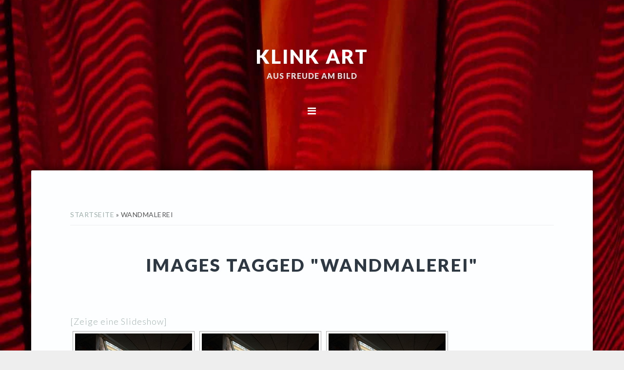

--- FILE ---
content_type: text/html; charset=UTF-8
request_url: https://klink-art.com/ngg_tag/wandmalerei/
body_size: 12272
content:
<!DOCTYPE html><html lang="de"><head ><meta charset="UTF-8" /><meta name="viewport" content="width=device-width, initial-scale=1" /><meta name='robots' content='index, follow, max-image-preview:large, max-snippet:-1, max-video-preview:-1' /><link media="all" href="https://klink-art.com/wp-content/cache/autoptimize/css/autoptimize_9e170c1c0889ba896c79cd8b658753be.css" rel="stylesheet"><title>Wandmalerei Archive - KLINK ART</title><link rel="canonical" href="https://klink-art.com/ngg_tag/wandmalerei/" /><meta property="og:locale" content="de_DE" /><meta property="og:type" content="article" /><meta property="og:title" content="Wandmalerei Archive - KLINK ART" /><meta property="og:url" content="https://klink-art.com/ngg_tag/wandmalerei/" /><meta property="og:site_name" content="KLINK ART" /> <script type="application/ld+json" class="yoast-schema-graph">{"@context":"https://schema.org","@graph":[{"@type":"CollectionPage","@id":"https://klink-art.com/ngg_tag/wandmalerei/","url":"https://klink-art.com/ngg_tag/wandmalerei/","name":"Wandmalerei Archive - KLINK ART","isPartOf":{"@id":"https://klink-art.com/#website"},"breadcrumb":{"@id":"https://klink-art.com/ngg_tag/wandmalerei/#breadcrumb"},"inLanguage":"de"},{"@type":"BreadcrumbList","@id":"https://klink-art.com/ngg_tag/wandmalerei/#breadcrumb","itemListElement":[{"@type":"ListItem","position":1,"name":"Startseite","item":"https://klink-art.com/"},{"@type":"ListItem","position":2,"name":"Wandmalerei"}]},{"@type":"WebSite","@id":"https://klink-art.com/#website","url":"https://klink-art.com/","name":"KLINK ART","description":"Aus Freude am Bild","potentialAction":[{"@type":"SearchAction","target":{"@type":"EntryPoint","urlTemplate":"https://klink-art.com/?s={search_term_string}"},"query-input":"required name=search_term_string"}],"inLanguage":"de"}]}</script> <link rel='dns-prefetch' href='//cdn.jsdelivr.net' /><link rel='dns-prefetch' href='//cdn.canvasjs.com' /><link rel='dns-prefetch' href='//fonts.googleapis.com' /><link rel='dns-prefetch' href='//maxcdn.bootstrapcdn.com' /><link rel="alternate" type="application/rss+xml" title="KLINK ART &raquo; Feed" href="https://klink-art.com/feed/" /><link rel="alternate" type="application/rss+xml" title="KLINK ART &raquo; Kommentar-Feed" href="https://klink-art.com/comments/feed/" /><link rel="alternate" type="application/rss+xml" title="KLINK ART &raquo; Wandmalerei Bilder-Stichwort Feed" href="https://klink-art.com/ngg_tag/wandmalerei/feed/" /><link rel="alternate" title="oEmbed (JSON)" type="application/json+oembed" href="https://klink-art.com/wp-json/oembed/1.0/embed?url" /><link rel="alternate" title="oEmbed (XML)" type="text/xml+oembed" href="https://klink-art.com/wp-json/oembed/1.0/embed?url&#038;format=xml" /><link rel='stylesheet' id='dashicons-css' href='https://klink-art.com/wp-includes/css/dashicons.min.css?ver=6.9' type='text/css' media='all' /><link rel='stylesheet' id='admin-bar-css' href='https://klink-art.com/wp-includes/css/admin-bar.min.css?ver=6.9' type='text/css' media='all' /><link rel='stylesheet' id='google-fonts-css' href='//fonts.googleapis.com/css?family=Lato%3A300%2C300italic%2C400%2C400italic%2C700%2C900&#038;ver=1.0.8' type='text/css' media='all' /><link rel='stylesheet' id='font-awesome-css' href='//maxcdn.bootstrapcdn.com/font-awesome/latest/css/font-awesome.min.css?ver=6.9' type='text/css' media='all' /> <script type="text/javascript" id="ahc_front_js-js-extra">var ahc_ajax_front = {"ajax_url":"https://klink-art.com/wp-admin/admin-ajax.php","plugin_url":"https://klink-art.com/wp-content/plugins/visitors-traffic-real-time-statistics/","page_id":"0","page_title":"Images tagged \"wandmalerei\"","post_type":"page"};
//# sourceURL=ahc_front_js-js-extra</script> <script type="text/javascript" src="https://klink-art.com/wp-includes/js/jquery/jquery.min.js?ver=3.7.1" id="jquery-core-js"></script> <script type="text/javascript" id="photocrati_ajax-js-extra">var photocrati_ajax = {"url":"https://klink-art.com/index.php?photocrati_ajax=1","wp_home_url":"https://klink-art.com","wp_site_url":"https://klink-art.com","wp_root_url":"https://klink-art.com","wp_plugins_url":"https://klink-art.com/wp-content/plugins","wp_content_url":"https://klink-art.com/wp-content","wp_includes_url":"https://klink-art.com/wp-includes/","ngg_param_slug":"nggallery"};
var photocrati_ajax = {"url":"https://klink-art.com/index.php?photocrati_ajax=1","wp_home_url":"https://klink-art.com","wp_site_url":"https://klink-art.com","wp_root_url":"https://klink-art.com","wp_plugins_url":"https://klink-art.com/wp-content/plugins","wp_content_url":"https://klink-art.com/wp-content","wp_includes_url":"https://klink-art.com/wp-includes/","ngg_param_slug":"nggallery"};
var photocrati_ajax = {"url":"https://klink-art.com/index.php?photocrati_ajax=1","wp_home_url":"https://klink-art.com","wp_site_url":"https://klink-art.com","wp_root_url":"https://klink-art.com","wp_plugins_url":"https://klink-art.com/wp-content/plugins","wp_content_url":"https://klink-art.com/wp-content","wp_includes_url":"https://klink-art.com/wp-includes/","ngg_param_slug":"nggallery"};
//# sourceURL=photocrati_ajax-js-extra</script> <script type="text/javascript" id="ngg_common-js-extra">var galleries = {};
galleries.gallery_7de55fccc3a145d736b37d399194f9cc = {"id":null,"ids":null,"source":"tags","src":"","container_ids":["wandmalerei"],"gallery_ids":[],"album_ids":[],"tag_ids":[],"display_type":"photocrati-nextgen_basic_thumbnails","display":"","exclusions":[],"order_by":"filename","order_direction":"ASC","image_ids":[],"entity_ids":[],"tagcloud":false,"returns":"included","slug":"wandmalerei","sortorder":[],"display_settings":{"override_thumbnail_settings":"0","thumbnail_width":"240","thumbnail_height":"160","thumbnail_crop":"0","images_per_page":"20","number_of_columns":"0","ajax_pagination":"0","show_all_in_lightbox":"0","use_imagebrowser_effect":"0","show_slideshow_link":"1","slideshow_link_text":"[Zeige eine Slideshow]","display_view":"default","template":"","ngg_triggers_display":"never","ngg_proofing_display":"0","use_lightbox_effect":true,"display_no_images_error":1,"disable_pagination":0,"thumbnail_quality":"100","thumbnail_watermark":0,"is_ecommerce_enabled":false,"_errors":[]},"excluded_container_ids":[],"maximum_entity_count":500,"__defaults_set":true,"_errors":[],"ID":"7de55fccc3a145d736b37d399194f9cc"};
galleries.gallery_7de55fccc3a145d736b37d399194f9cc.wordpress_page_root = false;
var nextgen_lightbox_settings = {"static_path":"https:\/\/klink-art.com\/wp-content\/plugins\/nextgen-gallery\/products\/photocrati_nextgen\/modules\/lightbox\/static\/{placeholder}","context":"nextgen_images"};
galleries.gallery_7de55fccc3a145d736b37d399194f9cc.images_list = [{"image":"https:\/\/klink-art.com\/wp-content\/gallery\/szenen-6\/Passanten-in-einer-Stra%C3%9Fenunterf%C3%BChrung-mit-Treppe-Passersby-on-a-street-underpass-with-stairs.jpg","srcsets":{"original":"https:\/\/klink-art.com\/wp-content\/gallery\/szenen-6\/Passanten-in-einer-Stra%C3%9Fenunterf%C3%BChrung-mit-Treppe-Passersby-on-a-street-underpass-with-stairs.jpg","hdpi":"https:\/\/klink-art.com\/wp-content\/gallery\/szenen-6\/cache\/Passanten-in-einer-Stra%C3%9Fenunterf%C3%BChrung-mit-Treppe-Passersby-on-a-street-underpass-with-stairs.jpg-nggid041239-ngg0dyn-1919x1280x100-00f0w010c010r110f110r010t010.jpg"},"use_hdpi":true,"title":"Passanten in einer Stra\u00dfenunterf\u00fchrung mit Treppe - Passersby on a street underpass with stairs","description":"Fu\u00dfg\u00e4nger und Autos im Untergrund. Ein alter Tunnel verbindet Bonner Stadtteile. - Pedestrians and cars in the underground. An old tunnel connects Bonner neighborhoods.","image_id":1239,"thumb":"https:\/\/klink-art.com\/wp-content\/gallery\/szenen-6\/thumbs\/thumbs_Passanten-in-einer-Stra%C3%9Fenunterf%C3%BChrung-mit-Treppe-Passersby-on-a-street-underpass-with-stairs.jpg","width":1919,"height":1280,"full_image":"https:\/\/klink-art.com\/wp-content\/gallery\/szenen-6\/Passanten-in-einer-Stra%C3%9Fenunterf%C3%BChrung-mit-Treppe-Passersby-on-a-street-underpass-with-stairs.jpg","full_use_hdpi":true,"full_srcsets":{"original":"https:\/\/klink-art.com\/wp-content\/gallery\/szenen-6\/Passanten-in-einer-Stra%C3%9Fenunterf%C3%BChrung-mit-Treppe-Passersby-on-a-street-underpass-with-stairs.jpg","hdpi":"https:\/\/klink-art.com\/wp-content\/gallery\/szenen-6\/cache\/Passanten-in-einer-Stra%C3%9Fenunterf%C3%BChrung-mit-Treppe-Passersby-on-a-street-underpass-with-stairs.jpg-nggid041239-ngg0dyn-1919x1280x100-00f0w010c010r110f110r010t010.jpg"},"thumb_dimensions":{"width":240,"height":160}},{"image":"https:\/\/klink-art.com\/wp-content\/gallery\/bonn\/Passanten-in-einer-Stra%C3%9Fenunterf%C3%BChrung-mit-Treppe-Passersby-on-a-street-underpass-with-stairs.jpg","srcsets":{"original":"https:\/\/klink-art.com\/wp-content\/gallery\/bonn\/Passanten-in-einer-Stra%C3%9Fenunterf%C3%BChrung-mit-Treppe-Passersby-on-a-street-underpass-with-stairs.jpg","hdpi":"https:\/\/klink-art.com\/wp-content\/gallery\/bonn\/cache\/Passanten-in-einer-Stra%C3%9Fenunterf%C3%BChrung-mit-Treppe-Passersby-on-a-street-underpass-with-stairs.jpg-nggid041414-ngg0dyn-1919x1280x100-00f0w010c010r110f110r010t010.jpg"},"use_hdpi":true,"title":"Passanten in einer Stra\u00dfenunterf\u00fchrung mit Treppe - Passersby on a street underpass with stairs","description":"Fu\u00dfg\u00e4nger und Autos im Untergrund. Ein alter Tunnel verbindet Bonner Stadtteile. - Pedestrians and cars in the underground. An old tunnel connects Bonner neighborhoods.","image_id":1414,"thumb":"https:\/\/klink-art.com\/wp-content\/gallery\/bonn\/thumbs\/thumbs_Passanten-in-einer-Stra%C3%9Fenunterf%C3%BChrung-mit-Treppe-Passersby-on-a-street-underpass-with-stairs.jpg","width":1919,"height":1280,"full_image":"https:\/\/klink-art.com\/wp-content\/gallery\/bonn\/Passanten-in-einer-Stra%C3%9Fenunterf%C3%BChrung-mit-Treppe-Passersby-on-a-street-underpass-with-stairs.jpg","full_use_hdpi":true,"full_srcsets":{"original":"https:\/\/klink-art.com\/wp-content\/gallery\/bonn\/Passanten-in-einer-Stra%C3%9Fenunterf%C3%BChrung-mit-Treppe-Passersby-on-a-street-underpass-with-stairs.jpg","hdpi":"https:\/\/klink-art.com\/wp-content\/gallery\/bonn\/cache\/Passanten-in-einer-Stra%C3%9Fenunterf%C3%BChrung-mit-Treppe-Passersby-on-a-street-underpass-with-stairs.jpg-nggid041414-ngg0dyn-1919x1280x100-00f0w010c010r110f110r010t010.jpg"},"thumb_dimensions":{"width":240,"height":160}},{"image":"https:\/\/klink-art.com\/wp-content\/gallery\/orte-1\/Passanten-in-einer-Stra%C3%9Fenunterf%C3%BChrung-mit-Treppe-Passersby-on-a-street-underpass-with-stairs.jpg","srcsets":{"original":"https:\/\/klink-art.com\/wp-content\/gallery\/orte-1\/Passanten-in-einer-Stra%C3%9Fenunterf%C3%BChrung-mit-Treppe-Passersby-on-a-street-underpass-with-stairs.jpg","hdpi":"https:\/\/klink-art.com\/wp-content\/gallery\/orte-1\/cache\/Passanten-in-einer-Stra%C3%9Fenunterf%C3%BChrung-mit-Treppe-Passersby-on-a-street-underpass-with-stairs.jpg-nggid041541-ngg0dyn-1919x1280x100-00f0w010c010r110f110r010t010.jpg"},"use_hdpi":true,"title":"Passanten in einer Stra\u00dfenunterf\u00fchrung mit Treppe - Passersby on a street underpass with stairs","description":"Fu\u00dfg\u00e4nger und Autos im Untergrund. Ein alter Tunnel verbindet Bonner Stadtteile. - Pedestrians and cars in the underground. An old tunnel connects Bonner neighborhoods.","image_id":1541,"thumb":"https:\/\/klink-art.com\/wp-content\/gallery\/orte-1\/thumbs\/thumbs_Passanten-in-einer-Stra%C3%9Fenunterf%C3%BChrung-mit-Treppe-Passersby-on-a-street-underpass-with-stairs.jpg","width":1919,"height":1280,"full_image":"https:\/\/klink-art.com\/wp-content\/gallery\/orte-1\/Passanten-in-einer-Stra%C3%9Fenunterf%C3%BChrung-mit-Treppe-Passersby-on-a-street-underpass-with-stairs.jpg","full_use_hdpi":true,"full_srcsets":{"original":"https:\/\/klink-art.com\/wp-content\/gallery\/orte-1\/Passanten-in-einer-Stra%C3%9Fenunterf%C3%BChrung-mit-Treppe-Passersby-on-a-street-underpass-with-stairs.jpg","hdpi":"https:\/\/klink-art.com\/wp-content\/gallery\/orte-1\/cache\/Passanten-in-einer-Stra%C3%9Fenunterf%C3%BChrung-mit-Treppe-Passersby-on-a-street-underpass-with-stairs.jpg-nggid041541-ngg0dyn-1919x1280x100-00f0w010c010r110f110r010t010.jpg"},"thumb_dimensions":{"width":240,"height":160}}];
galleries.gallery_7de55fccc3a145d736b37d399194f9cc.images_list_limit = "100";
galleries.gallery_7de55fccc3a145d736b37d399194f9cc.images_list_count = 3;
galleries.gallery_7de55fccc3a145d736b37d399194f9cc.captions_enabled = false;
galleries.gallery_9d228ef44407aff066f58a54bbbeb68b = {"id":null,"ids":null,"source":"random_images","src":"","container_ids":[],"gallery_ids":[],"album_ids":[],"tag_ids":[],"display_type":"photocrati-nextgen_basic_slideshow","display":"","exclusions":[],"order_by":"filename","order_direction":"ASC","image_ids":[],"entity_ids":[],"tagcloud":false,"returns":"included","slug":"widget-slideshow-4","sortorder":[],"display_settings":{"gallery_width":160,"gallery_height":120,"autoplay":"1","pauseonhover":"1","arrows":"0","transition_style":"fade","interval":"3000","transition_speed":"300","show_thumbnail_link":false,"thumbnail_link_text":"[Zeige Vorschaubilder]","display_view":"default","ngg_triggers_display":"never","use_lightbox_effect":true,"template":"","is_ecommerce_enabled":false,"_errors":[],"entity_types":["image"],"show_slideshow_link":false,"use_imagebrowser_effect":false,"maximum_entity_count":10},"excluded_container_ids":[],"maximum_entity_count":10,"__defaults_set":true,"_errors":[],"ID":"9d228ef44407aff066f58a54bbbeb68b"};
galleries.gallery_9d228ef44407aff066f58a54bbbeb68b.wordpress_page_root = false;
var nextgen_lightbox_settings = {"static_path":"https:\/\/klink-art.com\/wp-content\/plugins\/nextgen-gallery\/products\/photocrati_nextgen\/modules\/lightbox\/static\/{placeholder}","context":"nextgen_images"};
galleries.gallery_9d228ef44407aff066f58a54bbbeb68b.images_list = [{"image":"https:\/\/klink-art.com\/wp-content\/gallery\/orte-1\/Abw%C3%A4rts-ins-Gesch%C3%A4ftsviertel.jpg","srcsets":{"original":"https:\/\/klink-art.com\/wp-content\/gallery\/orte-1\/Abw%C3%A4rts-ins-Gesch%C3%A4ftsviertel.jpg","hdpi":"https:\/\/klink-art.com\/wp-content\/gallery\/orte-1\/cache\/Abw%C3%A4rts-ins-Gesch%C3%A4ftsviertel.jpg-nggid041618-ngg0dyn-853x1280x100-00f0w010c010r110f110r010t010.jpg"},"use_hdpi":true,"title":"Abw\u00e4rts ins Gesch\u00e4ftsviertel","description":"Am Fu\u00df der Treppe: Passantenz\u00e4hlung","image_id":1618,"thumb":"https:\/\/klink-art.com\/wp-content\/gallery\/orte-1\/thumbs\/thumbs_Abw%C3%A4rts-ins-Gesch%C3%A4ftsviertel.jpg","width":853,"height":1280,"full_image":"https:\/\/klink-art.com\/wp-content\/gallery\/orte-1\/Abw%C3%A4rts-ins-Gesch%C3%A4ftsviertel.jpg","full_use_hdpi":true,"full_srcsets":{"original":"https:\/\/klink-art.com\/wp-content\/gallery\/orte-1\/Abw%C3%A4rts-ins-Gesch%C3%A4ftsviertel.jpg","hdpi":"https:\/\/klink-art.com\/wp-content\/gallery\/orte-1\/cache\/Abw%C3%A4rts-ins-Gesch%C3%A4ftsviertel.jpg-nggid041618-ngg0dyn-853x1280x100-00f0w010c010r110f110r010t010.jpg"},"thumb_dimensions":{"width":107,"height":160}},{"image":"https:\/\/klink-art.com\/wp-content\/gallery\/landschaften-1\/Dunkler-Waldweg-Dark-forest-path.jpg","srcsets":{"original":"https:\/\/klink-art.com\/wp-content\/gallery\/landschaften-1\/Dunkler-Waldweg-Dark-forest-path.jpg","hdpi":"https:\/\/klink-art.com\/wp-content\/gallery\/landschaften-1\/cache\/Dunkler-Waldweg-Dark-forest-path.jpg-nggid041306-ngg0dyn-853x1280x100-00f0w010c010r110f110r010t010.jpg"},"use_hdpi":true,"title":"Dunkler Waldweg - Dark forest path","description":"A dark forest path covered with brown autumn leaves and marked by tall bleech trees leads to an unknown place while from above the golden sun throws a few rays into the mystic scenery.","image_id":1306,"thumb":"https:\/\/klink-art.com\/wp-content\/gallery\/landschaften-1\/thumbs\/thumbs_Dunkler-Waldweg-Dark-forest-path.jpg","width":853,"height":1280,"full_image":"https:\/\/klink-art.com\/wp-content\/gallery\/landschaften-1\/Dunkler-Waldweg-Dark-forest-path.jpg","full_use_hdpi":true,"full_srcsets":{"original":"https:\/\/klink-art.com\/wp-content\/gallery\/landschaften-1\/Dunkler-Waldweg-Dark-forest-path.jpg","hdpi":"https:\/\/klink-art.com\/wp-content\/gallery\/landschaften-1\/cache\/Dunkler-Waldweg-Dark-forest-path.jpg-nggid041306-ngg0dyn-853x1280x100-00f0w010c010r110f110r010t010.jpg"},"thumb_dimensions":{"width":107,"height":160}},{"image":"https:\/\/klink-art.com\/wp-content\/gallery\/natur-1\/Floral.jpg","srcsets":{"original":"https:\/\/klink-art.com\/wp-content\/gallery\/natur-1\/Floral.jpg","hdpi":"https:\/\/klink-art.com\/wp-content\/gallery\/natur-1\/cache\/Floral.jpg-nggid041878-ngg0dyn-853x1280x100-00f0w010c010r110f110r010t010.jpg"},"use_hdpi":true,"title":"Floral","description":"Ice flowers on the Oberbachen golf course - Eisblumen am Golfplatz Oberbachen","image_id":1878,"thumb":"https:\/\/klink-art.com\/wp-content\/gallery\/natur-1\/thumbs\/thumbs_Floral.jpg","width":853,"height":1280,"full_image":"https:\/\/klink-art.com\/wp-content\/gallery\/natur-1\/Floral.jpg","full_use_hdpi":true,"full_srcsets":{"original":"https:\/\/klink-art.com\/wp-content\/gallery\/natur-1\/Floral.jpg","hdpi":"https:\/\/klink-art.com\/wp-content\/gallery\/natur-1\/cache\/Floral.jpg-nggid041878-ngg0dyn-853x1280x100-00f0w010c010r110f110r010t010.jpg"},"thumb_dimensions":{"width":107,"height":160}},{"image":"https:\/\/klink-art.com\/wp-content\/gallery\/musik\/Fl%C3%B6tent%C3%B6ne.jpg","srcsets":{"original":"https:\/\/klink-art.com\/wp-content\/gallery\/musik\/Fl%C3%B6tent%C3%B6ne.jpg","hdpi":"https:\/\/klink-art.com\/wp-content\/gallery\/musik\/cache\/Fl%C3%B6tent%C3%B6ne.jpg-nggid03417-ngg0dyn-1920x1280x100-00f0w010c010r110f110r010t010.jpg"},"use_hdpi":true,"title":"Fl\u00f6tent\u00f6ne","description":"Kelly Kicken an einer Querfl\u00f6te von Jack Moore","image_id":417,"thumb":"https:\/\/klink-art.com\/wp-content\/gallery\/musik\/thumbs\/thumbs_Fl%C3%B6tent%C3%B6ne.jpg","width":1920,"height":1280,"full_image":"https:\/\/klink-art.com\/wp-content\/gallery\/musik\/Fl%C3%B6tent%C3%B6ne.jpg","full_use_hdpi":true,"full_srcsets":{"original":"https:\/\/klink-art.com\/wp-content\/gallery\/musik\/Fl%C3%B6tent%C3%B6ne.jpg","hdpi":"https:\/\/klink-art.com\/wp-content\/gallery\/musik\/cache\/Fl%C3%B6tent%C3%B6ne.jpg-nggid03417-ngg0dyn-1920x1280x100-00f0w010c010r110f110r010t010.jpg"},"thumb_dimensions":{"width":240,"height":160}},{"image":"https:\/\/klink-art.com\/wp-content\/gallery\/orte-1\/Haus-mit-Huhn.jpg","srcsets":{"original":"https:\/\/klink-art.com\/wp-content\/gallery\/orte-1\/Haus-mit-Huhn.jpg","hdpi":"https:\/\/klink-art.com\/wp-content\/gallery\/orte-1\/cache\/Haus-mit-Huhn.jpg-nggid041521-ngg0dyn-1920x1280x100-00f0w010c010r110f110r010t010.jpg"},"use_hdpi":true,"title":"Haus mit Huhn","description":"Teneriffa","image_id":1521,"thumb":"https:\/\/klink-art.com\/wp-content\/gallery\/orte-1\/thumbs\/thumbs_Haus-mit-Huhn.jpg","width":1920,"height":1280,"full_image":"https:\/\/klink-art.com\/wp-content\/gallery\/orte-1\/Haus-mit-Huhn.jpg","full_use_hdpi":true,"full_srcsets":{"original":"https:\/\/klink-art.com\/wp-content\/gallery\/orte-1\/Haus-mit-Huhn.jpg","hdpi":"https:\/\/klink-art.com\/wp-content\/gallery\/orte-1\/cache\/Haus-mit-Huhn.jpg-nggid041521-ngg0dyn-1920x1280x100-00f0w010c010r110f110r010t010.jpg"},"thumb_dimensions":{"width":240,"height":160}},{"image":"https:\/\/klink-art.com\/wp-content\/gallery\/orte-1\/Herzenssache.jpg","srcsets":{"original":"https:\/\/klink-art.com\/wp-content\/gallery\/orte-1\/Herzenssache.jpg","hdpi":"https:\/\/klink-art.com\/wp-content\/gallery\/orte-1\/cache\/Herzenssache.jpg-nggid041576-ngg0dyn-1920x1280x100-00f0w010c010r110f110r010t010.jpg"},"use_hdpi":true,"title":"Herzenssache","description":"Nach Feierabend","image_id":1576,"thumb":"https:\/\/klink-art.com\/wp-content\/gallery\/orte-1\/thumbs\/thumbs_Herzenssache.jpg","width":1920,"height":1280,"full_image":"https:\/\/klink-art.com\/wp-content\/gallery\/orte-1\/Herzenssache.jpg","full_use_hdpi":true,"full_srcsets":{"original":"https:\/\/klink-art.com\/wp-content\/gallery\/orte-1\/Herzenssache.jpg","hdpi":"https:\/\/klink-art.com\/wp-content\/gallery\/orte-1\/cache\/Herzenssache.jpg-nggid041576-ngg0dyn-1920x1280x100-00f0w010c010r110f110r010t010.jpg"},"thumb_dimensions":{"width":240,"height":160}},{"image":"https:\/\/klink-art.com\/wp-content\/gallery\/tiere\/Rotschopf.jpg","srcsets":{"original":"https:\/\/klink-art.com\/wp-content\/gallery\/tiere\/Rotschopf.jpg","hdpi":"https:\/\/klink-art.com\/wp-content\/gallery\/tiere\/cache\/Rotschopf.jpg-nggid041688-ngg0dyn-853x1280x100-00f0w010c010r110f110r010t010.jpg"},"use_hdpi":true,"title":"Rotschopf","description":"","image_id":1688,"thumb":"https:\/\/klink-art.com\/wp-content\/gallery\/tiere\/thumbs\/thumbs_Rotschopf.jpg","width":853,"height":1280,"full_image":"https:\/\/klink-art.com\/wp-content\/gallery\/tiere\/Rotschopf.jpg","full_use_hdpi":true,"full_srcsets":{"original":"https:\/\/klink-art.com\/wp-content\/gallery\/tiere\/Rotschopf.jpg","hdpi":"https:\/\/klink-art.com\/wp-content\/gallery\/tiere\/cache\/Rotschopf.jpg-nggid041688-ngg0dyn-853x1280x100-00f0w010c010r110f110r010t010.jpg"},"thumb_dimensions":{"width":107,"height":160}},{"image":"https:\/\/klink-art.com\/wp-content\/gallery\/natur-1\/Tri-Kolore.jpg","srcsets":{"original":"https:\/\/klink-art.com\/wp-content\/gallery\/natur-1\/Tri-Kolore.jpg","hdpi":"https:\/\/klink-art.com\/wp-content\/gallery\/natur-1\/cache\/Tri-Kolore.jpg-nggid041918-ngg0dyn-1920x1280x100-00f0w010c010r110f110r010t010.jpg"},"use_hdpi":true,"title":"Tri Kolore","description":"Drinking place - Trinkstelle","image_id":1918,"thumb":"https:\/\/klink-art.com\/wp-content\/gallery\/natur-1\/thumbs\/thumbs_Tri-Kolore.jpg","width":1920,"height":1280,"full_image":"https:\/\/klink-art.com\/wp-content\/gallery\/natur-1\/Tri-Kolore.jpg","full_use_hdpi":true,"full_srcsets":{"original":"https:\/\/klink-art.com\/wp-content\/gallery\/natur-1\/Tri-Kolore.jpg","hdpi":"https:\/\/klink-art.com\/wp-content\/gallery\/natur-1\/cache\/Tri-Kolore.jpg-nggid041918-ngg0dyn-1920x1280x100-00f0w010c010r110f110r010t010.jpg"},"thumb_dimensions":{"width":240,"height":160}},{"image":"https:\/\/klink-art.com\/wp-content\/gallery\/senioren\/Unabh%C3%A4ngigkeit-hat-einen-hohen-Wert.jpg","srcsets":{"original":"https:\/\/klink-art.com\/wp-content\/gallery\/senioren\/Unabh%C3%A4ngigkeit-hat-einen-hohen-Wert.jpg","hdpi":"https:\/\/klink-art.com\/wp-content\/gallery\/senioren\/cache\/Unabh%C3%A4ngigkeit-hat-einen-hohen-Wert.jpg-nggid03270-ngg0dyn-853x1280x100-00f0w010c010r110f110r010t010.jpg"},"use_hdpi":true,"title":"Unabh\u00e4ngigkeit hat einen hohen Wert","description":"Aus einer Serie, aufgenommen im Johanniterhaus, Bonn","image_id":270,"thumb":"https:\/\/klink-art.com\/wp-content\/gallery\/senioren\/thumbs\/thumbs_Unabh%C3%A4ngigkeit-hat-einen-hohen-Wert.jpg","width":853,"height":1280,"full_image":"https:\/\/klink-art.com\/wp-content\/gallery\/senioren\/Unabh%C3%A4ngigkeit-hat-einen-hohen-Wert.jpg","full_use_hdpi":true,"full_srcsets":{"original":"https:\/\/klink-art.com\/wp-content\/gallery\/senioren\/Unabh%C3%A4ngigkeit-hat-einen-hohen-Wert.jpg","hdpi":"https:\/\/klink-art.com\/wp-content\/gallery\/senioren\/cache\/Unabh%C3%A4ngigkeit-hat-einen-hohen-Wert.jpg-nggid03270-ngg0dyn-853x1280x100-00f0w010c010r110f110r010t010.jpg"},"thumb_dimensions":{"width":107,"height":160}},{"image":"https:\/\/klink-art.com\/wp-content\/gallery\/landschaften-1\/Weizenfeld-und-Halbmond.jpg","srcsets":{"original":"https:\/\/klink-art.com\/wp-content\/gallery\/landschaften-1\/Weizenfeld-und-Halbmond.jpg","hdpi":"https:\/\/klink-art.com\/wp-content\/gallery\/landschaften-1\/cache\/Weizenfeld-und-Halbmond.jpg-nggid041279-ngg0dyn-1920x1075x100-00f0w010c010r110f110r010t010.jpg"},"use_hdpi":true,"title":"Weizenfeld und Halbmond","description":"","image_id":1279,"thumb":"https:\/\/klink-art.com\/wp-content\/gallery\/landschaften-1\/thumbs\/thumbs_Weizenfeld-und-Halbmond.jpg","width":1920,"height":1075,"full_image":"https:\/\/klink-art.com\/wp-content\/gallery\/landschaften-1\/Weizenfeld-und-Halbmond.jpg","full_use_hdpi":true,"full_srcsets":{"original":"https:\/\/klink-art.com\/wp-content\/gallery\/landschaften-1\/Weizenfeld-und-Halbmond.jpg","hdpi":"https:\/\/klink-art.com\/wp-content\/gallery\/landschaften-1\/cache\/Weizenfeld-und-Halbmond.jpg-nggid041279-ngg0dyn-1920x1075x100-00f0w010c010r110f110r010t010.jpg"},"thumb_dimensions":{"width":240,"height":134}}];
galleries.gallery_9d228ef44407aff066f58a54bbbeb68b.images_list_limit = "100";
galleries.gallery_9d228ef44407aff066f58a54bbbeb68b.images_list_count = 10;
galleries.gallery_9d228ef44407aff066f58a54bbbeb68b.captions_enabled = false;
//# sourceURL=ngg_common-js-extra</script> <script type="text/javascript" id="ngg_common-js-after">var nggLastTimeoutVal = 1000;

			var nggRetryFailedImage = function(img) {
				setTimeout(function(){
					img.src = img.src;
				}, nggLastTimeoutVal);
			
				nggLastTimeoutVal += 500;
			}
        

            var nggLastTimeoutVal = 1000;

			var nggRetryFailedImage = function(img) {
				setTimeout(function(){
					img.src = img.src;
				}, nggLastTimeoutVal);
			
				nggLastTimeoutVal += 500;
			}
        
//# sourceURL=ngg_common-js-after</script> <script type="text/javascript" id="ngg_lightbox_context-js-extra">var nplModalSettings = {"style":"dark","background_color":"","sidebar_background_color":"","sidebar_button_color":"","sidebar_button_background":"","carousel_background_color":"","carousel_text_color":"","overlay_icon_color":"","icon_color":"","icon_background_enabled":"0","icon_background_rounded":"1","icon_background":"","padding":"0","padding_unit":"px","image_crop":"false","image_pan":"0","enable_comments":"1","display_comments":"0","enable_sharing":"1","facebook_app_id":"","enable_twitter_cards":"0","twitter_username":"","display_carousel":"1","display_captions":"0","display_cart":0,"enable_carousel":"always","transition_effect":"slide","transition_speed":"0.4","slideshow_speed":"5","interaction_pause":"1","enable_routing":"1","router_slug":"gallery","localize_limit":"100","touch_transition_effect":"slide","is_front_page":0,"share_url":"https:\/\/klink-art.com\/nextgen-share\/{gallery_id}\/{image_id}\/{named_size}","wp_site_url":"https:\/\/klink-art.com","protect_images":true,"i18n":{"toggle_social_sidebar":"Social-Sidebar wechseln","play_pause":"Play \/ Pause","toggle_fullsize":"Vollbild umschalten","toggle_image_info":"Bildinformationen umschalten","close_window":"Fenster schlie\u00dfen","share":{"twitter":"Teilen auf Twitter","facebook":"Teilen auf Facebook","pinterest":"Teilen auf Pinterest"}}};
//# sourceURL=ngg_lightbox_context-js-extra</script> <script type="text/javascript" src="https://cdn.jsdelivr.net/npm/js-cookie@2.2.0/src/js.cookie.min.js?ver=2.2.0" id="js-cookie-js"></script> <script type="text/javascript" id="photocrati-image_protection-js-js-extra">var photocrati_image_protection_global = {"enabled":"1"};
//# sourceURL=photocrati-image_protection-js-js-extra</script> <link rel="https://api.w.org/" href="https://klink-art.com/wp-json/" /><link rel="alternate" title="JSON" type="application/json" href="https://klink-art.com/wp-json/wp/v2/posts/0" /><link rel="EditURI" type="application/rsd+xml" title="RSD" href="https://klink-art.com/xmlrpc.php?rsd" /><meta name="generator" content="WordPress 6.9" /><style type="text/css" id="custom-background-css">body.custom-background { background-image: url("https://klink-art.com/wp-content/uploads/2017/10/Vorhang-in-Rot.jpg"); background-position: center center; background-size: cover; background-repeat: no-repeat; background-attachment: fixed; }</style><link rel="icon" href="https://klink-art.com/wp-content/uploads/2017/10/cropped-klink-art-site-icon-32x32.jpg" sizes="32x32" /><link rel="icon" href="https://klink-art.com/wp-content/uploads/2017/10/cropped-klink-art-site-icon-192x192.jpg" sizes="192x192" /><link rel="apple-touch-icon" href="https://klink-art.com/wp-content/uploads/2017/10/cropped-klink-art-site-icon-180x180.jpg" /><meta name="msapplication-TileImage" content="https://klink-art.com/wp-content/uploads/2017/10/cropped-klink-art-site-icon-270x270.jpg" /></head><body class="wp-singular -template-default page page-id- page-parent custom-background wp-theme-genesis wp-child-theme-imagely-simplicity header-full-width full-width-content genesis-breadcrumbs-visible genesis-footer-widgets-hidden"><div class="site-container"><ul class="genesis-skip-link"><li><a href="#genesis-nav-primary" class="screen-reader-shortcut"> Zur Hauptnavigation springen</a></li><li><a href="#genesis-content" class="screen-reader-shortcut"> Skip to main content</a></li></ul><header class="site-header"><div class="wrap"><div class="title-area"><p class="site-title"><a href="https://klink-art.com/">KLINK ART</a></p><p class="site-description">Aus Freude am Bild</p></div><nav class="nav-primary" aria-label="Haupt" id="genesis-nav-primary"><div class="wrap"><ul id="menu-menue1" class="menu genesis-nav-menu menu-primary"><li id="menu-item-1449" class="menu-item menu-item-type-post_type menu-item-object-page menu-item-home menu-item-1449"><a href="https://klink-art.com/home/"><span >Rundgang</span></a></li><li id="menu-item-1438" class="menu-item menu-item-type-post_type menu-item-object-page menu-item-1438"><a href="https://klink-art.com/aktuell/"><span >Aktuell</span></a></li><li id="menu-item-1451" class="menu-item menu-item-type-post_type menu-item-object-page menu-item-1451"><a href="https://klink-art.com/person/"><span >Person</span></a></li><li id="menu-item-1441" class="menu-item menu-item-type-post_type menu-item-object-page menu-item-1441"><a href="https://klink-art.com/abstrakt/"><span >Abstrakt</span></a></li><li id="menu-item-5376" class="menu-item menu-item-type-post_type menu-item-object-page menu-item-has-children menu-item-5376"><a href="https://klink-art.com/architektur/"><span >Architektur</span></a><ul class="sub-menu"><li id="menu-item-6289" class="menu-item menu-item-type-post_type menu-item-object-page menu-item-6289"><a href="https://klink-art.com/godesberger-villen/"><span >Godesberger Villen</span></a></li></ul></li><li id="menu-item-6503" class="menu-item menu-item-type-post_type menu-item-object-page menu-item-6503"><a href="https://klink-art.com/agonie/"><span >Agonie</span></a></li><li id="menu-item-1436" class="menu-item menu-item-type-post_type menu-item-object-page menu-item-has-children menu-item-1436"><a href="https://klink-art.com/menschen/"><span >Menschen</span></a><ul class="sub-menu"><li id="menu-item-1506" class="menu-item menu-item-type-post_type menu-item-object-page menu-item-1506"><a href="https://klink-art.com/?page_id=1504"><span >Kinder</span></a></li><li id="menu-item-1454" class="menu-item menu-item-type-post_type menu-item-object-page menu-item-1454"><a href="https://klink-art.com/menschen/portraets/"><span >Porträts</span></a></li><li id="menu-item-1486" class="menu-item menu-item-type-post_type menu-item-object-page menu-item-1486"><a href="https://klink-art.com/menschen/senioren/"><span >Senioren</span></a></li></ul></li><li id="menu-item-1448" class="menu-item menu-item-type-post_type menu-item-object-page menu-item-has-children menu-item-1448"><a href="https://klink-art.com/landschaften/"><span >Landschaften</span></a><ul class="sub-menu"><li id="menu-item-5633" class="menu-item menu-item-type-post_type menu-item-object-page menu-item-5633"><a href="https://klink-art.com/baum-baeume-wald/"><span >Baum – Bäume – Wald</span></a></li></ul></li><li id="menu-item-1723" class="menu-item menu-item-type-post_type menu-item-object-page menu-item-1723"><a href="https://klink-art.com/musik/"><span >Musik</span></a></li><li id="menu-item-5743" class="menu-item menu-item-type-post_type menu-item-object-page menu-item-5743"><a href="https://klink-art.com/natur/"><span >Natur</span></a></li><li id="menu-item-1440" class="menu-item menu-item-type-post_type menu-item-object-page menu-item-has-children menu-item-1440"><a href="https://klink-art.com/orte/"><span >Orte</span></a><ul class="sub-menu"><li id="menu-item-4611" class="menu-item menu-item-type-post_type menu-item-object-page menu-item-4611"><a href="https://klink-art.com/orte/bonn/"><span >Bonn</span></a></li><li id="menu-item-4584" class="menu-item menu-item-type-post_type menu-item-object-page menu-item-4584"><a href="https://klink-art.com/orte/bruegge/"><span >Brügge</span></a></li><li id="menu-item-4585" class="menu-item menu-item-type-post_type menu-item-object-page menu-item-4585"><a href="https://klink-art.com/orte/lissabon/"><span >Lissabon</span></a></li><li id="menu-item-4433" class="menu-item menu-item-type-post_type menu-item-object-page menu-item-4433"><a href="https://klink-art.com/orte/london/"><span >London</span></a></li><li id="menu-item-4586" class="menu-item menu-item-type-post_type menu-item-object-page menu-item-4586"><a href="https://klink-art.com/orte/niederlande/"><span >Niederlande</span></a></li><li id="menu-item-4375" class="menu-item menu-item-type-post_type menu-item-object-page menu-item-4375"><a href="https://klink-art.com/orte/rheintal/"><span >Rheintal</span></a></li><li id="menu-item-4583" class="menu-item menu-item-type-post_type menu-item-object-page menu-item-4583"><a href="https://klink-art.com/orte/teneriffa/"><span >Teneriffa</span></a></li></ul></li><li id="menu-item-2509" class="menu-item menu-item-type-post_type menu-item-object-page menu-item-has-children menu-item-2509"><a href="https://klink-art.com/szenen-3/"><span >Szenen</span></a><ul class="sub-menu"><li id="menu-item-5688" class="menu-item menu-item-type-post_type menu-item-object-page menu-item-5688"><a href="https://klink-art.com/zeitzeichen/"><span >Zeitzeichen</span></a></li></ul></li><li id="menu-item-1437" class="menu-item menu-item-type-post_type menu-item-object-page menu-item-has-children menu-item-1437"><a href="https://klink-art.com/tiere/"><span >Tiere</span></a><ul class="sub-menu"><li id="menu-item-1456" class="menu-item menu-item-type-post_type menu-item-object-page menu-item-1456"><a href="https://klink-art.com/tiere/wildpferde/"><span >Wildpferde</span></a></li></ul></li><li id="menu-item-6232" class="menu-item menu-item-type-post_type menu-item-object-page menu-item-6232"><a href="https://klink-art.com/verlassene-orte-2/"><span >Verlassene Orte</span></a></li><li id="menu-item-6233" class="menu-item menu-item-type-post_type menu-item-object-page menu-item-6233"><a href="https://klink-art.com/zeitzeichen/"><span >Zeitzeichen</span></a></li><li id="menu-item-1442" class="menu-item menu-item-type-post_type menu-item-object-page menu-item-1442"><a href="https://klink-art.com/kaufen/"><span >Kaufen</span></a></li><li id="menu-item-1445" class="menu-item menu-item-type-post_type menu-item-object-page menu-item-1445"><a href="https://klink-art.com/links/"><span >Links</span></a></li><li id="menu-item-1446" class="menu-item menu-item-type-post_type menu-item-object-page menu-item-1446"><a href="https://klink-art.com/kontakt/"><span >Kontakt</span></a></li><li id="menu-item-1447" class="menu-item menu-item-type-post_type menu-item-object-page menu-item-1447"><a href="https://klink-art.com/angebot/"><span >Angebot</span></a></li><li id="menu-item-1450" class="menu-item menu-item-type-post_type menu-item-object-page menu-item-1450"><a href="https://klink-art.com/impressum/"><span >Impressum</span></a></li></ul></div></nav></div></header><div class="site-inner"><div class="content-sidebar-wrap"><main class="content" id="genesis-content"><div class="breadcrumb"><span><span><a href="https://klink-art.com/">Startseite</a></span> » <span class="breadcrumb_last" aria-current="page">Wandmalerei</span></span></div><article class="post-0 page type-page status-publish entry" aria-label="Images tagged &quot;wandmalerei&quot;"><header class="entry-header"><h1 class="entry-title">Images tagged &quot;wandmalerei&quot;</h1></header><div class="entry-content"><div
 class="ngg-galleryoverview ngg-ajax-pagination-none"
 id="ngg-gallery-7de55fccc3a145d736b37d399194f9cc-1"><div class="slideshowlink"> <a href='https://klink-art.com/ngg_tag/wandmalerei/nggallery/slideshow'>[Zeige eine Slideshow]</a></div><div id="ngg-image-0" class="ngg-gallery-thumbnail-box" ><div class="ngg-gallery-thumbnail"> <a href="https://klink-art.com/wp-content/gallery/szenen-6/Passanten-in-einer-Stra%C3%9Fenunterf%C3%BChrung-mit-Treppe-Passersby-on-a-street-underpass-with-stairs.jpg"
 title="Fußgänger und Autos im Untergrund. Ein alter Tunnel verbindet Bonner Stadtteile. - Pedestrians and cars in the underground. An old tunnel connects Bonner neighborhoods."
 data-src="https://klink-art.com/wp-content/gallery/szenen-6/Passanten-in-einer-Stra%C3%9Fenunterf%C3%BChrung-mit-Treppe-Passersby-on-a-street-underpass-with-stairs.jpg"
 data-thumbnail="https://klink-art.com/wp-content/gallery/szenen-6/thumbs/thumbs_Passanten-in-einer-Stra%C3%9Fenunterf%C3%BChrung-mit-Treppe-Passersby-on-a-street-underpass-with-stairs.jpg"
 data-image-id="1239"
 data-title="Passanten in einer Straßenunterführung mit Treppe - Passersby on a street underpass with stairs"
 data-description="Fußgänger und Autos im Untergrund. Ein alter Tunnel verbindet Bonner Stadtteile. - Pedestrians and cars in the underground. An old tunnel connects Bonner neighborhoods."
 data-image-slug="passanten-in-einer-stra%c3%9fenunterf%c3%bchrung-mit-treppe-passersby-on-a-street-underpass-with-stairs-3"
 class='nextgen_pro_lightbox' data-nplmodal-gallery-id='7de55fccc3a145d736b37d399194f9cc' data-ngg-protect="1"> <img
 title="Passanten in einer Straßenunterführung mit Treppe - Passersby on a street underpass with stairs"
 alt="Passanten in einer Straßenunterführung mit Treppe - Passersby on a street underpass with stairs"
 src="https://klink-art.com/wp-content/gallery/szenen-6/thumbs/thumbs_Passanten-in-einer-Stra%C3%9Fenunterf%C3%BChrung-mit-Treppe-Passersby-on-a-street-underpass-with-stairs.jpg"
 width="240"
 height="160"
 style="max-width:100%;"
 /> </a></div></div><div id="ngg-image-1" class="ngg-gallery-thumbnail-box" ><div class="ngg-gallery-thumbnail"> <a href="https://klink-art.com/wp-content/gallery/bonn/Passanten-in-einer-Stra%C3%9Fenunterf%C3%BChrung-mit-Treppe-Passersby-on-a-street-underpass-with-stairs.jpg"
 title="Fußgänger und Autos im Untergrund. Ein alter Tunnel verbindet Bonner Stadtteile. - Pedestrians and cars in the underground. An old tunnel connects Bonner neighborhoods."
 data-src="https://klink-art.com/wp-content/gallery/bonn/Passanten-in-einer-Stra%C3%9Fenunterf%C3%BChrung-mit-Treppe-Passersby-on-a-street-underpass-with-stairs.jpg"
 data-thumbnail="https://klink-art.com/wp-content/gallery/bonn/thumbs/thumbs_Passanten-in-einer-Stra%C3%9Fenunterf%C3%BChrung-mit-Treppe-Passersby-on-a-street-underpass-with-stairs.jpg"
 data-image-id="1414"
 data-title="Passanten in einer Straßenunterführung mit Treppe - Passersby on a street underpass with stairs"
 data-description="Fußgänger und Autos im Untergrund. Ein alter Tunnel verbindet Bonner Stadtteile. - Pedestrians and cars in the underground. An old tunnel connects Bonner neighborhoods."
 data-image-slug="passanten-in-einer-stra%c3%9fenunterf%c3%bchrung-mit-treppe-passersby-on-a-street-underpass-with-stairs-4"
 class='nextgen_pro_lightbox' data-nplmodal-gallery-id='7de55fccc3a145d736b37d399194f9cc' data-ngg-protect="1"> <img
 title="Passanten in einer Straßenunterführung mit Treppe - Passersby on a street underpass with stairs"
 alt="Passanten in einer Straßenunterführung mit Treppe - Passersby on a street underpass with stairs"
 src="https://klink-art.com/wp-content/gallery/bonn/thumbs/thumbs_Passanten-in-einer-Stra%C3%9Fenunterf%C3%BChrung-mit-Treppe-Passersby-on-a-street-underpass-with-stairs.jpg"
 width="240"
 height="160"
 style="max-width:100%;"
 /> </a></div></div><div id="ngg-image-2" class="ngg-gallery-thumbnail-box" ><div class="ngg-gallery-thumbnail"> <a href="https://klink-art.com/wp-content/gallery/orte-1/Passanten-in-einer-Stra%C3%9Fenunterf%C3%BChrung-mit-Treppe-Passersby-on-a-street-underpass-with-stairs.jpg"
 title="Fußgänger und Autos im Untergrund. Ein alter Tunnel verbindet Bonner Stadtteile. - Pedestrians and cars in the underground. An old tunnel connects Bonner neighborhoods."
 data-src="https://klink-art.com/wp-content/gallery/orte-1/Passanten-in-einer-Stra%C3%9Fenunterf%C3%BChrung-mit-Treppe-Passersby-on-a-street-underpass-with-stairs.jpg"
 data-thumbnail="https://klink-art.com/wp-content/gallery/orte-1/thumbs/thumbs_Passanten-in-einer-Stra%C3%9Fenunterf%C3%BChrung-mit-Treppe-Passersby-on-a-street-underpass-with-stairs.jpg"
 data-image-id="1541"
 data-title="Passanten in einer Straßenunterführung mit Treppe - Passersby on a street underpass with stairs"
 data-description="Fußgänger und Autos im Untergrund. Ein alter Tunnel verbindet Bonner Stadtteile. - Pedestrians and cars in the underground. An old tunnel connects Bonner neighborhoods."
 data-image-slug="passanten-in-einer-stra%c3%9fenunterf%c3%bchrung-mit-treppe-passersby-on-a-street-underpass-with-stairs-5"
 class='nextgen_pro_lightbox' data-nplmodal-gallery-id='7de55fccc3a145d736b37d399194f9cc' data-ngg-protect="1"> <img
 title="Passanten in einer Straßenunterführung mit Treppe - Passersby on a street underpass with stairs"
 alt="Passanten in einer Straßenunterführung mit Treppe - Passersby on a street underpass with stairs"
 src="https://klink-art.com/wp-content/gallery/orte-1/thumbs/thumbs_Passanten-in-einer-Stra%C3%9Fenunterf%C3%BChrung-mit-Treppe-Passersby-on-a-street-underpass-with-stairs.jpg"
 width="240"
 height="160"
 style="max-width:100%;"
 /> </a></div></div><div class='ngg-clear'></div></div></div></article></main></div></div><footer class="site-footer"><div class="wrap"><p>&copy; 2025 &middot; <a href="https://klink-art.com/" rel="home">KLINK ART</a></p></div></footer></div><script type="speculationrules">{"prefetch":[{"source":"document","where":{"and":[{"href_matches":"/*"},{"not":{"href_matches":["/wp-*.php","/wp-admin/*","/wp-content/uploads/*","/wp-content/*","/wp-content/plugins/*","/wp-content/themes/imagely-simplicity/*","/wp-content/themes/genesis/*","/*\\?(.+)"]}},{"not":{"selector_matches":"a[rel~=\"nofollow\"]"}},{"not":{"selector_matches":".no-prefetch, .no-prefetch a"}}]},"eagerness":"conservative"}]}</script> <script type="text/javascript" id="contact-form-7-js-extra">var wpcf7 = {"api":{"root":"https://klink-art.com/wp-json/","namespace":"contact-form-7/v1"},"cached":"1"};
//# sourceURL=contact-form-7-js-extra</script> <script type="text/javascript" id="ngg-pro-lightbox-ecommerce-overrides-js-extra">var ngg_add_to_cart_templates = {"add_to_cart_wrapper":"\u003Cdiv id=\"nggpl-cart-static-header\"\u003E\n    \u003Ch2\u003EZum Warenkorb hinzuf\u00fcgen\u003C/h2\u003E\n    \u003Cdiv class='nggpl-cart_summary'\u003E\n        \u003Ca href='#' class='nggpl-cart_count'\u003E\u003C/a\u003E\n        \u003Cspan class='nggpl-cart_total'\u003E\u003C/span\u003E\n    \u003C/div\u003E\n\n    \u003Cdiv class='nggpl-sidebar-thumbnail'\u003E\u003Cimg id='nggpl-sidebar-thumbnail-img' src=\"\"/\u003E\u003C/div\u003E\n\n    \u003Cdiv id='nggpl-category-headers'\u003E\u003C/div\u003E\n    \u003Cdiv id='nggpl-updated-message'\u003E\u003C/div\u003E\n    \n\u003C/div\u003E\n\n\u003Cdiv id='nggpl-items_for_sale'\u003E\n    \u003Cdiv class='nggpl-pricelist_category_wrapper'\u003E\n        \u003Ch3\u003E\u003Cspan id='ngg_category_prints_header'\u003EPrints\u003C/span\u003E\u003C/h3\u003E\u003Cdiv class='nggpl-category_contents' id='ngg_category_prints'\u003E\u003C/div\u003E\u003Ch3\u003E\u003Cspan id='ngg_category_canvas_header'\u003ECanvas\u003C/span\u003E\u003C/h3\u003E\u003Cdiv class='nggpl-category_contents' id='ngg_category_canvas'\u003E\u003C/div\u003E\u003Ch3\u003E\u003Cspan id='ngg_category_mounted_prints_header'\u003EMounted Prints\u003C/span\u003E\u003C/h3\u003E\u003Cdiv class='nggpl-category_contents' id='ngg_category_mounted_prints'\u003E\u003C/div\u003E\u003Ch3\u003E\u003Cspan id='metal_prints_header'\u003EMetal Prints\u003C/span\u003E\u003C/h3\u003E\u003Cdiv class='nggpl-category_contents' id='metal_prints'\u003E\u003C/div\u003E\u003Ch3\u003E\u003Cspan id='acrylic_prints_header'\u003EAcrylic Prints\u003C/span\u003E\u003C/h3\u003E\u003Cdiv class='nggpl-category_contents' id='acrylic_prints'\u003E\u003C/div\u003E\u003Ch3\u003E\u003Cspan id='wood_prints_header'\u003EWood Prints\u003C/span\u003E\u003C/h3\u003E\u003Cdiv class='nggpl-category_contents' id='wood_prints'\u003E\u003C/div\u003E\u003Ch3\u003E\u003Cspan id='bamboo_panels_header'\u003EBamboo Panels\u003C/span\u003E\u003C/h3\u003E\u003Cdiv class='nggpl-category_contents' id='bamboo_panels'\u003E\u003C/div\u003E\u003Ch3\u003E\u003Cspan id='ngg_category_digital_downloads_header'\u003EDigitale Downloads\u003C/span\u003E\u003C/h3\u003E\u003Cdiv class='nggpl-category_contents' id='ngg_category_digital_downloads'\u003E\u003C/div\u003E    \u003C/div\u003E\n    \u003Cdiv id='nggpl-cart_sidebar_checkout_buttons'\u003E\n        \u003Cdiv id='nggpl-cart_updated_wrapper'\u003E\n            Dein Warenkorb wurde aktualisiert        \u003C/div\u003E\n        \u003Cinput class='nggpl-button'\n               type='button'\n               id='ngg_update_cart_btn'\n               value='Warenkorb aktualisieren'\n               data-update-string='Warenkorb aktualisieren'\n               data-add-string='Zum Warenkorb hinzuf\u00fcgen'/\u003E\n        \u003Cinput class='nggpl-button'\n               type='button'\n               id='ngg_checkout_btn'\n               value='Kaufen'/\u003E\n    \u003C/div\u003E\n\u003C/div\u003E\n\n\u003Cdiv id='nggpl-not_for_sale'\u003E\n    Sorry, this image is not currently for sale.\u003C/div\u003E","add_to_cart_header":"\u003Cthead\u003E\n    \u003Ctr\u003E\n        \u003Cth class='nggpl-quantity_field'\u003EAnzahl\u003C/th\u003E\n        \u003Cth class='nggpl-description_field'\u003EBeschreibung\u003C/th\u003E\n        \u003Cth class='nggpl-price_field'\u003EPreis\u003C/th\u003E\n        \u003Cth class='nggpl-total_field'\u003EGesamt\u003C/th\u003E\n    \u003C/tr\u003E\n\u003C/thead\u003E\n\u003Ctbody\u003E\u003C/tbody\u003E","add_to_cart_normal_item":"\u003Ctd class='nggpl-quantity_field'\u003E\n    \u003Cdiv class='nggpl-quantity_field_wrapper'\u003E\n        \u003Ci class=\"fa fa-minus\"\u003E\u003C/i\u003E\n        \u003Cinput type='number' value='0' min='0' step='1' max='999' pattern=\"[0-9]*\"/\u003E\n        \u003Ci class=\"fa fa-plus\"\u003E\u003C/i\u003E\n    \u003C/div\u003E\n\u003C/td\u003E\n\u003Ctd class='nggpl-description_field'\u003E\u003C/td\u003E\n\u003Ctd class='nggpl-price_field' data-free-label=\"Frei\"\u003E\u003C/td\u003E\n\u003Ctd class='nggpl-total_field'\u003E\u003C/td\u003E","add_to_cart_download_item":"\u003Ctd class='nggpl-quantity_field nggpl-download-quantity_field'\u003E\n    \u003Cdiv class='nggpl-quantity_field_wrapper'\u003E\n        \u003Cbutton class=\"nggpl-add-download-button\"\n                data-free-text=\"Download\"\n                data-add-text=\"Hinzuf\u00fcgen\"\n                data-remove-text=\"Entfernen\"\u003E\n            Hinzuf\u00fcgen        \u003C/button\u003E\n    \u003C/div\u003E\n\u003C/td\u003E\n\u003Ctd class='nggpl-description_field'\u003E\u003C/td\u003E\n\u003Ctd class='nggpl-price_field' data-free-label=\"Frei\"\u003E\u003C/td\u003E\n\u003Ctd class='nggpl-total_field'\u003E\u003C/td\u003E"};
var ngg_cart_i18n = {"add_to_cart":"Zum Warenkorb hinzuf\u00fcgen","checkout":"Kaufen","coupon_error":"Ung\u00fcltiger Coupon","description":"Beschreibung","free_price":"Frei","item_count":"%d item(s)","not_for_sale":"Dieses Bild kannst du leider nicht kaufen","price":"Preis","qty_add_desc":"\u00c4ndere die Mengen, um Ihren Einkaufswagen zu aktualisieren.","quantity":"Anzahl","total":"Gesamt","update_cart":"Warenkorb aktualisieren","nggpl_cart_updated":"Dein Warenkorb wurde aktualisiert","nggpl_toggle_sidebar":"Einkaufswagenleiste ausblenden","download_add":"Add","download_free":"Download","download_remove":"Remove"};
//# sourceURL=ngg-pro-lightbox-ecommerce-overrides-js-extra</script> <script type="text/javascript" id="ngg_pro_cart-js-extra">var Ngg_Pro_Cart_Settings = {"currency_format":"\u003Ci class='fa fa-usd'\u003E\u003C/i\u003E %.2f","checkout_url":"https://klink-art.com/?ngg_pro_checkout_page=1","use_cookies":"true","country_list_json_url":"https://klink-art.com/wp-content/plugins/nextgen-gallery-pro/modules/ecommerce/static/country_list.json","i18n":{"image_header":"Bild","quantity_header":"Anzahl","item_header":"Beschreibung","crop_button":"Edit Crop","crop_button_close":"Save Crop","price_header":"Preis","total_header":"Summen","subtotal":"Gesamtsumme:","shipping":"Versandkosten:","total":"Gesamt:","no_items":"Aktuell ist nichts im Warenkorb. Huch.","continue_shopping":"Weitere Fotos aussuchen","empty_cart":"Warenkorb leeren","ship_to":"Ausliefern an:","ship_via":"Ship via:","ship_elsewhere":"International","tax":"Steuern:","update_shipping":"Update shipping & taxes","coupon_undiscounted_subtotal":"Zwischensumme vor Rabatt:","coupon_discount_amount":"Rabatt:","coupon_placeholder":"Coupon code","coupon_apply":"Anwenden","coupon_notice":"Coupon has been applied","shipping_name_label":"Full Name","shipping_name_tip":"Full Name","shipping_email_label":"E-Mail","shipping_email_tip":"E-Mail","shipping_street_address_label":"Address Line 1","shipping_street_address_tip":"Address Line 1","shipping_address_line_label":"Address Line 2","shipping_address_line_tip":"Address Line 2","shipping_city_label":"Stadt","shipping_city_tip":"Stadt","shipping_country_label":"Land","shipping_country_tip":"Land","shipping_state_label":"State / Region","shipping_state_tip":"State / Region","shipping_zip_label":"Postal Code","shipping_zip_tip":"Zip / Postal Code","shipping_phone_label":"Phone","shipping_phone_tip":"Phone","unshippable":"We're sorry, but one or more items you've selected cannot be shipped to this country.","tbd":"Please Add Address","select_country":"Select Country","select_region":"Select Region","error_empty":"%s cannot be empty.","error_minimum":"%s needs to be at least %s characters.","error_invalid":"%s is in an invalid format.","error_form_invalid":"Form contains errors, please correct all errors before submitting the order.","calculating":"Calculating...","pay_with_card":"Bezahlung per Kreditkarte","cancel_payment":"Abbrechen","choose_payment_method":"Choose method","submit_in_progress":"Wird bearbeitet...","submit_payment":"Submit order","button_text":"Kostenlos","processing_msg":"Wird bearbeitet...","headline":"Bestell-Details","button_text_submit":"Bestellen","button_text_cancel":"Abbrechen","field_name":"Name","field_email":"E-Mail","field_address":"Adresse","field_city":"Stadt","field_state":"Bundesland","field_postal":"PLZ","field_country":"Land"},"sources":{"ngg_whcc_pricelist":true,"ngg_manual_pricelist":false,"ngg_digital_downloads":false}};
var Ngg_Pro_Cart_Settings = {"currency_format":"\u003Ci class='fa fa-usd'\u003E\u003C/i\u003E %.2f","checkout_url":"https://klink-art.com/?ngg_pro_checkout_page=1","use_cookies":"true","country_list_json_url":"https://klink-art.com/wp-content/plugins/nextgen-gallery-pro/modules/ecommerce/static/country_list.json","i18n":{"image_header":"Bild","quantity_header":"Anzahl","item_header":"Beschreibung","crop_button":"Edit Crop","crop_button_close":"Save Crop","price_header":"Preis","total_header":"Summen","subtotal":"Gesamtsumme:","shipping":"Versandkosten:","total":"Gesamt:","no_items":"Aktuell ist nichts im Warenkorb. Huch.","continue_shopping":"Weitere Fotos aussuchen","empty_cart":"Warenkorb leeren","ship_to":"Ausliefern an:","ship_via":"Ship via:","ship_elsewhere":"International","tax":"Steuern:","update_shipping":"Update shipping & taxes","coupon_undiscounted_subtotal":"Zwischensumme vor Rabatt:","coupon_discount_amount":"Rabatt:","coupon_placeholder":"Coupon code","coupon_apply":"Anwenden","coupon_notice":"Coupon has been applied","shipping_name_label":"Full Name","shipping_name_tip":"Full Name","shipping_email_label":"E-Mail","shipping_email_tip":"E-Mail","shipping_street_address_label":"Address Line 1","shipping_street_address_tip":"Address Line 1","shipping_address_line_label":"Address Line 2","shipping_address_line_tip":"Address Line 2","shipping_city_label":"Stadt","shipping_city_tip":"Stadt","shipping_country_label":"Land","shipping_country_tip":"Land","shipping_state_label":"State / Region","shipping_state_tip":"State / Region","shipping_zip_label":"Postal Code","shipping_zip_tip":"Zip / Postal Code","shipping_phone_label":"Phone","shipping_phone_tip":"Phone","unshippable":"We're sorry, but one or more items you've selected cannot be shipped to this country.","tbd":"Please Add Address","select_country":"Select Country","select_region":"Select Region","error_empty":"%s cannot be empty.","error_minimum":"%s needs to be at least %s characters.","error_invalid":"%s is in an invalid format.","error_form_invalid":"Form contains errors, please correct all errors before submitting the order.","calculating":"Calculating...","pay_with_card":"Bezahlung per Kreditkarte","cancel_payment":"Abbrechen","choose_payment_method":"Choose method","submit_in_progress":"Wird bearbeitet...","submit_payment":"Submit order","button_text":"Kostenlos","processing_msg":"Wird bearbeitet...","headline":"Bestell-Details","button_text_submit":"Bestellen","button_text_cancel":"Abbrechen","field_name":"Name","field_email":"E-Mail","field_address":"Adresse","field_city":"Stadt","field_state":"Bundesland","field_postal":"PLZ","field_country":"Land"},"sources":{"ngg_whcc_pricelist":true,"ngg_manual_pricelist":false,"ngg_digital_downloads":false}};
//# sourceURL=ngg_pro_cart-js-extra</script> <script type="text/javascript" id="ngg-pro-lightbox-proofing-js-js-extra">var ngg_proofing_settings = {"active_color":"#ffff00"};
//# sourceURL=ngg-pro-lightbox-proofing-js-js-extra</script> <script type="text/javascript" src="https://cdn.canvasjs.com/canvasjs.min.js" id="canvasjs-free-js"></script> <script type="text/javascript" id="imagely-responsive-menu-js-extra">var ImagelyL10n = {"mainMenu":"Menu","subMenu":"Menu"};
//# sourceURL=imagely-responsive-menu-js-extra</script> <script id="wp-emoji-settings" type="application/json">{"baseUrl":"https://s.w.org/images/core/emoji/17.0.2/72x72/","ext":".png","svgUrl":"https://s.w.org/images/core/emoji/17.0.2/svg/","svgExt":".svg","source":{"concatemoji":"https://klink-art.com/wp-includes/js/wp-emoji-release.min.js?ver=6.9"}}</script> <script type="module">/*! This file is auto-generated */
const a=JSON.parse(document.getElementById("wp-emoji-settings").textContent),o=(window._wpemojiSettings=a,"wpEmojiSettingsSupports"),s=["flag","emoji"];function i(e){try{var t={supportTests:e,timestamp:(new Date).valueOf()};sessionStorage.setItem(o,JSON.stringify(t))}catch(e){}}function c(e,t,n){e.clearRect(0,0,e.canvas.width,e.canvas.height),e.fillText(t,0,0);t=new Uint32Array(e.getImageData(0,0,e.canvas.width,e.canvas.height).data);e.clearRect(0,0,e.canvas.width,e.canvas.height),e.fillText(n,0,0);const a=new Uint32Array(e.getImageData(0,0,e.canvas.width,e.canvas.height).data);return t.every((e,t)=>e===a[t])}function p(e,t){e.clearRect(0,0,e.canvas.width,e.canvas.height),e.fillText(t,0,0);var n=e.getImageData(16,16,1,1);for(let e=0;e<n.data.length;e++)if(0!==n.data[e])return!1;return!0}function u(e,t,n,a){switch(t){case"flag":return n(e,"\ud83c\udff3\ufe0f\u200d\u26a7\ufe0f","\ud83c\udff3\ufe0f\u200b\u26a7\ufe0f")?!1:!n(e,"\ud83c\udde8\ud83c\uddf6","\ud83c\udde8\u200b\ud83c\uddf6")&&!n(e,"\ud83c\udff4\udb40\udc67\udb40\udc62\udb40\udc65\udb40\udc6e\udb40\udc67\udb40\udc7f","\ud83c\udff4\u200b\udb40\udc67\u200b\udb40\udc62\u200b\udb40\udc65\u200b\udb40\udc6e\u200b\udb40\udc67\u200b\udb40\udc7f");case"emoji":return!a(e,"\ud83e\u1fac8")}return!1}function f(e,t,n,a){let r;const o=(r="undefined"!=typeof WorkerGlobalScope&&self instanceof WorkerGlobalScope?new OffscreenCanvas(300,150):document.createElement("canvas")).getContext("2d",{willReadFrequently:!0}),s=(o.textBaseline="top",o.font="600 32px Arial",{});return e.forEach(e=>{s[e]=t(o,e,n,a)}),s}function r(e){var t=document.createElement("script");t.src=e,t.defer=!0,document.head.appendChild(t)}a.supports={everything:!0,everythingExceptFlag:!0},new Promise(t=>{let n=function(){try{var e=JSON.parse(sessionStorage.getItem(o));if("object"==typeof e&&"number"==typeof e.timestamp&&(new Date).valueOf()<e.timestamp+604800&&"object"==typeof e.supportTests)return e.supportTests}catch(e){}return null}();if(!n){if("undefined"!=typeof Worker&&"undefined"!=typeof OffscreenCanvas&&"undefined"!=typeof URL&&URL.createObjectURL&&"undefined"!=typeof Blob)try{var e="postMessage("+f.toString()+"("+[JSON.stringify(s),u.toString(),c.toString(),p.toString()].join(",")+"));",a=new Blob([e],{type:"text/javascript"});const r=new Worker(URL.createObjectURL(a),{name:"wpTestEmojiSupports"});return void(r.onmessage=e=>{i(n=e.data),r.terminate(),t(n)})}catch(e){}i(n=f(s,u,c,p))}t(n)}).then(e=>{for(const n in e)a.supports[n]=e[n],a.supports.everything=a.supports.everything&&a.supports[n],"flag"!==n&&(a.supports.everythingExceptFlag=a.supports.everythingExceptFlag&&a.supports[n]);var t;a.supports.everythingExceptFlag=a.supports.everythingExceptFlag&&!a.supports.flag,a.supports.everything||((t=a.source||{}).concatemoji?r(t.concatemoji):t.wpemoji&&t.twemoji&&(r(t.twemoji),r(t.wpemoji)))});
//# sourceURL=https://klink-art.com/wp-includes/js/wp-emoji-loader.min.js</script> <script defer src="https://klink-art.com/wp-content/cache/autoptimize/js/autoptimize_d20b53b694e52f3766478857f87986cf.js"></script></body></html><!-- Cache Enabler by KeyCDN @ Fri, 05 Dec 2025 03:57:42 GMT (https-index.html) -->